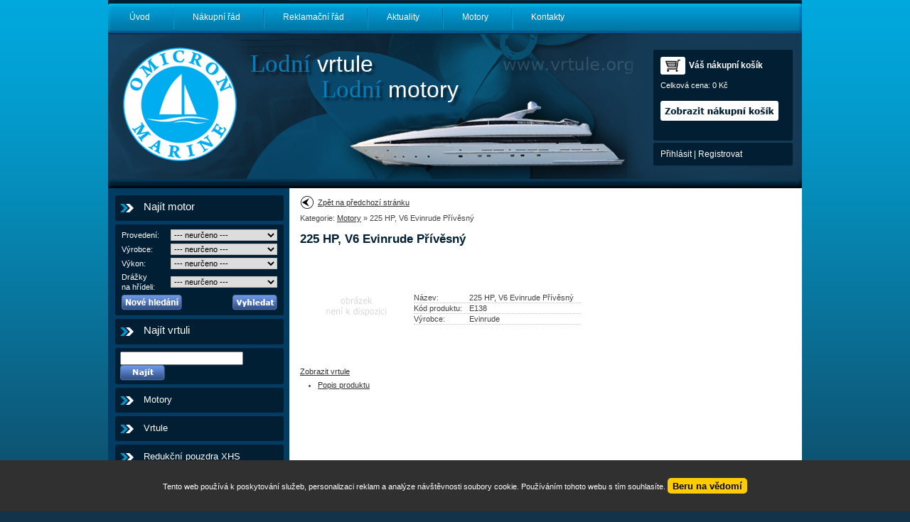

--- FILE ---
content_type: text/html
request_url: https://www.vrtule.org/225-hp-v6-evinrude-privesny
body_size: 5075
content:
<!DOCTYPE html>
<html lang="cs">
<head>
<meta http-equiv="content-type" content="text/html; charset=utf-8" />
<meta http-equiv="X-UA-Compatible" content="IE=edge" />
<meta name="robots" content="index, follow" />
<meta name="viewport" content="width=device-width, initial-scale=1.0, shrink-to-fit=no" />
<title>225 HP, V6 Evinrude Přívěsný - Omicron Marine</title>
<link rel="alternate" href="/225-hp-v6-evinrude-privesny" hreflang="cs" />
<link rel="stylesheet" type="text/css" href="/hcss/csfb.h.css?tmrk=1b2fab8" />
<link rel="stylesheet" type="text/css" href="/css/obchodmenu.css?tmrk=30e5e37" />
<link rel="stylesheet" type="text/css" href="/css/main.css?tmrk=3124b94" />
<script src="/hjs/jqeafbfi.h.js?tmrk=83a798c"></script>
<script src="/js/functions.js?tmrk=2224a48"></script>
<!-- Global site tag (gtag.js) - Google Analytics -->
<script async src="https://www.googletagmanager.com/gtag/js?id=UA-15493639-26"></script>
<script>
  window.dataLayer = window.dataLayer || [];
  function gtag(){dataLayer.push(arguments);}
  gtag('js', new Date());

  gtag('config', 'UA-15493639-26');
</script>
</head>
<body>

    <div id="main">
      <div id="pageContainer">
        <div>
          <div id="menuTop">
		<div id="menu_open">MENU</div>
		<div id="menu_close">MENU</div>
            <div id="obchodmenu1" class="ddmx">

	
	<div class="ddmxlileft">
		<a href="/" class="item1 topMenuItem4">Úvod</a>
		
		
		
	</div>
	
	<div class="ddmxlileft">
		<a href="/nakupni-rad" class="item1 topMenuItem5">Nákupní řád</a>
		
		
		
	</div>
	
	<div class="ddmxlileft">
		<a href="/reklamacni-rad" class="item1 topMenuItem16">Reklamační řád</a>
		
		
		
	</div>
	
	<div class="ddmxlileft">
		<a href="/aktuality" class="item1 topMenuItem17">Aktuality</a>
		
		
		
	</div>
	
	<div class="ddmxlileft">
		<a href="/motory" class="item1 topMenuItem18">Motory</a>
		
		
		
	</div>
	
	<div class="ddmxlileft">
		<a href="/kontakt" class="item1 topMenuItem3">Kontakty</a>
		
		
		
	</div>
	
	
</div>



  
<script type="text/javascript">
    var ddmx = new DropDownMenuX("obchodmenu1");
    ddmx.delay.show = 0;
    ddmx.delay.hide = 400;
    ddmx.position.level1.left = 0;
    ddmx.position.levelX.left = 0;
    ddmx.position.levelX.top = 0;
    ddmx.type = "horizontal";
    ddmx.init();
</script>
 
          </div>
          <div id="headContainer">
            <div id="head">
              <a class="headLink" href="/" title="Na úvod"><img src="/files/images/nic.png" alt="logo" /></a> 
		  <div class="nadpis">
			<p><span>Lodní</span> vrtule</p>
			<p><span>Lodní</span> motory</p>
		  </div>
		  <div class="kosikContainer"> 

	<div class="kosikBox"> 
		<div class="kosik">
			<a href="/cart.aspx?backURL=https%3a%2f%2fwww.vrtule.org%2f225-hp-v6-evinrude-privesny">Váš nákupní košík</a>
		</div>
		<div class="kosikCena">
			Celková cena: <a href="/cart.aspx?backURL=https%3a%2f%2fwww.vrtule.org%2f225-hp-v6-evinrude-privesny">0 Kč</a>
			<a href="/cart.aspx?backURL=https%3a%2f%2fwww.vrtule.org%2f225-hp-v6-evinrude-privesny"><img src="/files/images/kosikLink.jpg" alt="odkaz na kosik" /></a>
		</div> 
	</div> 


	<div class="headLoginBox">
		<a href="/login.aspx">Přihlásit</a> | <a href="/loginnew.aspx" title="Nová registrace">Registrovat</a>
	</div>

</div> 
 
            </div>
          </div>
          <div id="content">
		<div id="mobile_open">KATEGORIE</div>
		<div id="mobile_close">KATEGORIE</div>
            <div id="left-box">
              <!-- leve menu -->
              <div class="box-left-top">Najít motor</div>
              <div class="box-left-container"> <form action="/motorysearch" method="post" class="filterForm">
<table class="filterFormTable">
  
  <tr>
    <td>Provedení:</td>

    <td><select name="wh-info-14-eq">
		<option>--- neurčeno ---</option>
	
		<option value="Závěsný">Závěsný</option>
	
		<option value="Z-náhon">Z-náhon</option>
	
	
        </select></td>
  </tr>

  <tr>
    <td>Výrobce:</td>

    <td>
	<select name="manufacturer">
	 <option>--- neurčeno ---</option>
	
		<option value="20">Apollo</option>
	
		<option value="21">Ballistic</option>
	
		<option value="3">Evinrude</option>
	
		<option value="9">Force</option>
	
		<option value="5">Honda</option>
	
		<option value="11">Chrysler</option>
	
		<option value="4">Johnson</option>
	
		<option value="8">Mariner</option>
	
		<option value="13">Mercruiser</option>
	
		<option value="1">Mercury</option>
	
		<option value="18">Michigan</option>
	
		<option value="10">Nissan</option>
	
		<option value="15">OMC</option>
	
		<option value="22">Rapture</option>
	
		<option value="12">Sea Ray</option>
	
		<option value="25">Solas</option>
	
		<option value="6">Suzuki</option>
	
		<option value="7">Tohatsu</option>
	
		<option value="23">U.S. Marine</option>
	
		<option value="14">Volvo Penta</option>
	
		<option value="17">Vortex</option>
	
		<option value="2">Yamaha</option>
	
		<option value="24">Yanmar</option>
	
	         
        </select></td>
  </tr>
  <tr>
    <td>Výkon:</td>

    <td>

	<select name="wh-info-20-eq">
		<option>--- neurčeno ---</option>
	
		
		
	
		
			<option value="2,5">2,5 HP</option>
		
		
	
		
			<option value="3">3 HP</option>
		
		
	
		
			<option value="3,3">3,3 HP</option>
		
		
	
		
			<option value="3,5">3,5 HP</option>
		
		
	
		
			<option value="3,6">3,6 HP</option>
		
		
	
		
			<option value="4">4 HP</option>
		
		
	
		
			<option value="4,4">4,4 HP</option>
		
		
	
		
			<option value="4,5">4,5 HP</option>
		
		
	
		
			<option value="5">5 HP</option>
		
		
	
		
			<option value="6">6 HP</option>
		
		
	
		
			<option value="6,6">6,6 HP</option>
		
		
	
		
			<option value="7">7 HP</option>
		
		
	
		
			<option value="7,5">7,5 HP</option>
		
		
	
		
			<option value="8">8 HP</option>
		
		
	
		
			<option value="9,5">9,5 HP</option>
		
		
	
		
			<option value="9,8">9,8 HP</option>
		
		
	
		
			<option value="9,9">9,9 HP</option>
		
		
	
		
			<option value="10">10 HP</option>
		
		
	
		
			<option value="12">12 HP</option>
		
		
	
		
			<option value="14">14 HP</option>
		
		
	
		
			<option value="15">15 HP</option>
		
		
	
		
			<option value="18">18 HP</option>
		
		
	
		
			<option value="20">20 HP</option>
		
		
	
		
			<option value="25">25 HP</option>
		
		
	
		
			<option value="28">28 HP</option>
		
		
	
		
			<option value="30">30 HP</option>
		
		
	
		
			<option value="33">33 HP</option>
		
		
	
		
			<option value="35">35 HP</option>
		
		
	
		
			<option value="40">40 HP</option>
		
		
	
		
			<option value="45">45 HP</option>
		
		
	
		
			<option value="48">48 HP</option>
		
		
	
		
			<option value="50">50 HP</option>
		
		
	
		
			<option value="55">55 HP</option>
		
		
	
		
			<option value="60">60 HP</option>
		
		
	
		
			<option value="65">65 HP</option>
		
		
	
		
			<option value="70">70 HP</option>
		
		
	
		
			<option value="75">75 HP</option>
		
		
	
		
			<option value="80">80 HP</option>
		
		
	
		
			<option value="85">85 HP</option>
		
		
	
		
			<option value="88">88 HP</option>
		
		
	
		
			<option value="90">90 HP</option>
		
		
	
		
			<option value="100">100 HP</option>
		
		
	
		
			<option value="108">108 HP</option>
		
		
	
		
			<option value="110">110 HP</option>
		
		
	
		
			<option value="112">112 HP</option>
		
		
	
		
			<option value="115">115 HP</option>
		
		
	
		
			<option value="120">120 HP</option>
		
		
	
		
			<option value="125">125 HP</option>
		
		
	
		
			<option value="128">128 HP</option>
		
		
	
		
			<option value="130">130 HP</option>
		
		
	
		
			<option value="135">135 HP</option>
		
		
	
		
			<option value="140">140 HP</option>
		
		
	
		
			<option value="150">150 HP</option>
		
		
	
		
			<option value="155">155 HP</option>
		
		
	
		
			<option value="165">165 HP</option>
		
		
	
		
			<option value="175">175 HP</option>
		
		
	
		
			<option value="180">180 HP</option>
		
		
	
		
			<option value="185">185 HP</option>
		
		
	
		
			<option value="200">200 HP</option>
		
		
	
		
			<option value="205">205 HP</option>
		
		
	
		
			<option value="210">210 HP</option>
		
		
	
		
			<option value="220">220 HP</option>
		
		
	
		
			<option value="225">225 HP</option>
		
		
	
		
			<option value="235">235 HP</option>
		
		
	
		
			<option value="240">240 HP</option>
		
		
	
		
			<option value="250">250 HP</option>
		
		
	
		
			<option value="260">260 HP</option>
		
		
	
		
			<option value="275">275 HP</option>
		
		
	
		
			<option value="290">290 HP</option>
		
		
	
		
			<option value="300">300 HP</option>
		
		
	
		
			<option value="320">320 HP</option>
		
		
	
		
			<option value="330">330 HP</option>
		
		
	
		
			<option value="335">335 HP</option>
		
		
	
		
			<option value="350">350 HP</option>
		
		
	
		
			<option value="375">375 HP</option>
		
		
	
		
			<option value="385">385 HP</option>
		
		
	
		
			<option value="390">390 HP</option>
		
		
	
		
			<option value="415">415 HP</option>
		
		
	
		
			<option value="425">425 HP</option>
		
		
	
		
			<option value="450">450 HP</option>
		
		
	
		
			<option value="465">465 HP</option>
		
		
	
		
			<option value="475">475 HP</option>
		
		
	
		
			<option value="500">500 HP</option>
		
		
	
		
			<option value="525">525 HP</option>
		
		
	
		
			<option value="560">560 HP</option>
		
		
	
	
        </select></td>
  </tr>
  
  <tr>
    <td>Drážky na hřídeli:</td>

    <td>

	<select name="wh-info-16-eq">
		<option>--- neurčeno ---</option>
	
		<option value="0">0</option>
	
		<option value="2">2</option>
	
		<option value="7">7</option>
	
		<option value="8">8</option>
	
		<option value="9">9</option>
	
		<option value="10">10</option>
	
		<option value="12">12</option>
	
		<option value="13">13</option>
	
		<option value="14">14</option>
	
		<option value="15">15</option>
	
		<option value="16">16</option>
	
		<option value="17">17</option>
	
		<option value="19">19</option>
	
	
        </select>

</td>
  </tr>
  


  <tr>
    <td colspan="2">
<input type="hidden" name="category" value="3" />

<input type="submit" class="buttonSubmit" name="buttonSubmit" value=" " />
<input type="button" class="buttonClear" onclick="location.href=&#39;/&#39;" />
<!-- &lt;a href="http://www.vrtule.org/motorysearch?category=3&amp;manufacturer=&amp;wh&#45;info&#45;14&#45;eq=&amp;wh&#45;info&#45;16&#45;eq=&amp;wh&#45;info&#45;20&#45;eq=" title="Vymazat formulář"  &gt;Vymazat formulář&lt;/a -->
<!--input type="submit" name="sendFilter" value=" " class="buttonFilterSend" /-->
                    </td>
  </tr>
</table>
</form> </div>
              <div class="box-left-top">Najít vrtuli</div>
              <div class="box-left-container">
                <div class="searchBox">
                  <form id="Form1" action="/vrtulesearch" method="post">
                    <input name="q" class="searchText" /><input name="Hledat" class="searchSubmit" type="submit" value=" " />
                  </form>
                </div>
              </div>
              <div>
                <div id="box-left-kategorie">
	<div id="x__kategorie">
		<div id="shop_kategorie" class="ddmx_shop">
<ul>
	<li class="uroven_1">
		<a href="/motory" class="_item1">Motory</a>
	</li>
</ul>
<ul>
	<li class="uroven_1">
		<a href="/vrtule" class="_item1">Vrtule</a>
	</li>
</ul>
<ul>
	<li class="uroven_1">
		<a href="/redukcni-pouzdra-xhs" class="_item1">Redukční pouzdra XHS</a>
	</li>
</ul>
		</div>
	</div>
</div>
 
              </div>
              <div class="leftMenu">
                <div id="levemenu1" class="ddmy">

	
	<div class="ddmxlileft">
		<a href="/kontakt" class="item1 topMenuItem15">Kontakty</a>
		
		
		
	</div>
	
	<div class="ddmxlileft">
		<a href="/aktuality" class="item1 topMenuItem14">Aktuality</a>
		
		
		
	</div>
	
	<div class="ddmxlileft">
		<a href="/nakupni-rad" class="item1 topMenuItem13">Nákupní řád</a>
		
		
		
	</div>
	
	<div class="ddmxlileft">
		<a href="/reklamacni-rad" class="item1 topMenuItem19">Reklamační řád</a>
		
		
		
	</div>
	
	<div class="ddmxlileft">
		<a href="/" class="item1 topMenuItem12">Úvod</a>
		
		
		
	</div>
	
	
</div>

  
<script type="text/javascript">
    var ddmx = new DropDownMenuX("obchodmenu1");
    ddmx.delay.show = 0;
    ddmx.delay.hide = 400;
    ddmx.position.level1.left = 0;
    ddmx.position.levelX.left = 0;
    ddmx.position.levelX.top = 0;
    ddmx.type = "vertical";
    ddmx.init();
</script> 
              </div>
              <div class="box-left-container hotline"> 733 327 427 </div>
               
		<div class="hideable">
              <div class="box-left-top">Náš tip:</div>
              <div class="box-left-container">
                <div class="topNabidka">
                   
                  <div>
                    <a title="Vortex 16x13-3 RH 992001" href="/michigan-vortex-16x13-3-rh">Vortex 16x13-3 RH 992001</a><br /><a href="/michigan-vortex-16x13-3-rh"><img src="/img/vortex-16x13-3-rh-992001.jpg" width="150" height="152" alt="Vortex 16x13-3 RH 992001" loading="lazy" /></a><br /><span>3 620  Kč</span><input class="buttonDetail" name="tlactikoKoupit" value="Detail" type="button" onclick="document.location.href=&#39;/michigan-vortex-16x13-3-rh&#39;" />
                    <div class="clear"> </div>
                  </div>

                  
                  
 
                </div>
              </div>
		</div>

              
              
 
            </div>
            <div id="main-box">
              <div id="produktDetailContainer">	
  <form action="/cart.aspx?add_product=1013&amp;backURL=https%3a%2f%2fwww.vrtule.org%2f225-hp-v6-evinrude-privesny" name="xxkatalog" method="post">    
             		     
	

 <div class="produktDetailKategorie">			       
      <a href="javascript:history.back(1)" title="Zpět na předchozí stránku">Zpět na předchozí stránku</a>	    
 </div>
<p>Kategorie: <a href="/motory">Motory</a> » 225 HP, V6 Evinrude Přívěsný</p> 
	
		      
    <div class="produktDetailTableContainer">                           
      <table class="produktDetailTable">                               
        <tr>                                   
          <td class="produktDetailName" colspan="2"><h1>225 HP, V6 Evinrude Přívěsný</h1></td>                               
        </tr>                               
        <tr>                                   
          <td class="produktDetailImg"><img src="/glm/Files/Images/noimage.jpg" width="160" height="150" alt="225 HP, V6 Evinrude Přívěsný" loading="lazy" /></td>                                   
          <td class="produktDetailParam">                                       
            <table class="produktDetailParamTable"> 
              <tr>
		    <td>Název:</td> 
		    <td>225 HP, V6 Evinrude Přívěsný</td>
		  </tr>                                          
              <tr>
		    <td>Kód produktu:</td> 
		    <td>E138</td>
		  </tr>

		  
		  <tr>
                <td>Výrobce:</td>
                <td>Evinrude</td>
              </tr>
		  
		  
 
			  
			  
             
                   
            </table></td>                               
        </tr>                           
      </table>                       
    </div>
                                               	   
  </form> 
    
	<!--p&gt;&lt;a class="linkVrtule" href="/vrtule?wh&#45;prodrel=1013"&gt;Zobrazit vrtule&lt;/a&gt;&lt;/p-->
	<p><!--a class="linkVrtule" href="/vrtule?wh&#45;prodrel=1013"&gt;Zobrazit vrtule&lt;/a-->
		<a class="linkVrtule" href="/vypis-vrtuli?wh-prodrel=1013">Zobrazit vrtule</a>
	</p>

  <ul class="zalozka">	     
    <li class="active-tab" id="zalozka_1">      
      <a href="#zalozka1" onclick="return zalozky(&#39;zalozka1&#39;,1); "><span>Popis produktu</span></a>    
    </li>  	

	 
	 

	
	

	
	


    <!--li  id="zalozka_5" &gt;      
      &lt;a href="#zalozka5"  onclick="return zalozky('zalozka5',5); "&gt;&lt;span&gt;Komentáře&lt;/span&gt;&lt;/a&gt;    
    &lt;/li-->

  </ul> 
 
  <div class="clear"> </div>  

  <div id="zalozka1" class="polozka">	     
    <a name="zalozka1"></a>	<h2>Popis produktu: 225 HP, V6 Evinrude Přívěsný</h2>	     
    <div>  	
	
	 	

 	

	
	<h2>Parametry</h2>		
	<table class="ClassInfoHodnoty">
<tr class="licha">
<td>Provedení motoru</td>  <td>Závěsný </td></tr>
<tr class="suda">
<td>Výkon</td>  <td>225 HP</td></tr>
<tr class="licha">
<td>Horní výkon</td>  <td>0 HP</td></tr>
<tr class="suda">
<td>Vyráběno od roku</td>  <td>1991 </td></tr>
<tr class="licha">
<td>Vyráběno do roku</td>  <td>2011 </td></tr>
<tr class="suda">
<td>Počet drážek na hřídeli</td>  <td>15 </td></tr>
<tr class="licha">
<td>Pouzdro</td>  <td>XHS 100 </td></tr>
<tr class="suda">
<td>Typ výfuku</td>  <td>skrz vrtuli </td></tr>
<tr class="licha">
<td>Max. RPM</td>  <td>5000-6000 RPM</td></tr>
</table>

     	
	

    </div>  
  </div>
  
  <div id="zalozka2" class="polozka">	     
    <a name="zalozka2"></a>	<h2>Doplňky</h2>		
	
	  		
	 
   
  </div>


	
	


	
	


  
  	<div id="zalozka5" class="polozka">	     
    		<a name="zalozka5"></a>	
		<h2>Komentáře k produktu</h2>		
		zde budou komentáře k produktu    
  	</div>



	

	

<div class="clear"> </div>


</div> 
            </div>
            <div id="reset"> </div>
          </div>
          <div id="footer">
            <p>
              <span class="footer_right"><a href="http://www.webstranky.cz/E-shopy.html" title="e-shopy">Tvorba e-shopu</a>, <a href="http://www.webstranky.cz/" title="webové prezentace">tvorba webových stránek</a> a <a href="http://www.seo-reklama.cz/" title="SEO">optimalizace pro vyhledávače</a> - Market Express <!--/foot--></span>
            </p>
          </div>
        </div>
      </div>
    </div>
<script>
$("#mobile_open").click(function(event) {
	$("#left-box").addClass("visible");
	$(this).css("display", "none");
	$("#mobile_close").css("display", "block");
});
$("#mobile_close").click(function(event) {
	$("#left-box").removeClass("visible");
	$(this).css("display", "none");
	$("#mobile_open").css("display", "block");
});
$("#menu_open").click(function(event) {
	$("#obchodmenu1").addClass("visible");
	$(this).css("display", "none");
	$("#menu_close").css("display", "block");
});
$("#menu_close").click(function(event) {
	$("#obchodmenu1").removeClass("visible");
	$(this).css("display", "none");
	$("#menu_open").css("display", "block");
});
</script>
  <div id="cookies_souhlas">
	<p>
		Tento web používá k poskytování služeb, personalizaci reklam a analýze návštěvnosti soubory cookie. Používáním tohoto webu s tím souhlasíte.
    	<button id="cookie_souhlas_button">
		Beru na vědomí
		</button>
	</p>
</div>


<script> // Obsluha cookies v cistem javascriptu
// Vytvor cookie
function createCookie(name, value, days) {
    var expires;
    if (days) {
        var date = new Date();
        date.setTime(date.getTime()+(days*24*60*60*1000));
        expires = "; expires="+date.toGMTString();
    }
    else {
        expires = "";
    }
    document.cookie = name+"="+value+expires+"; path=/";
}
// Nacti cookie
function readCookie(name) {
    var nameEQ = name + "=";
    var ca = document.cookie.split(';');
    for(var i=0;i < ca.length;i++) {
        var c = ca[i];
        while (c.charAt(0) === ' ') {
            c = c.substring(1,c.length);
        }
        if (c.indexOf(nameEQ) === 0) {
            return c.substring(nameEQ.length,c.length);
        }
    }
    return null;
}
</script>
<script>
	var cookie_box = document.getElementById("cookies_souhlas"); 
	document.onreadystatechange = function (){ // kontrola nastaveni cookies
     		if (document.readyState == "complete"){
     			var cookie_val = readCookie("cookie_accepted");
			if(cookie_val != "true"){
				cookie_box.style.display="block";
			} 
   		}
 	}
	var button = document.getElementById("cookie_souhlas_button"); 
	button.onclick = function(){ // obluha odsouhlaseni pouziti cookies
   		createCookie("cookie_accepted", "true", 365); // Nastaveny pocet dni
		cookie_box.style.display="none";
 	} 
</script>
</body>
</html>
